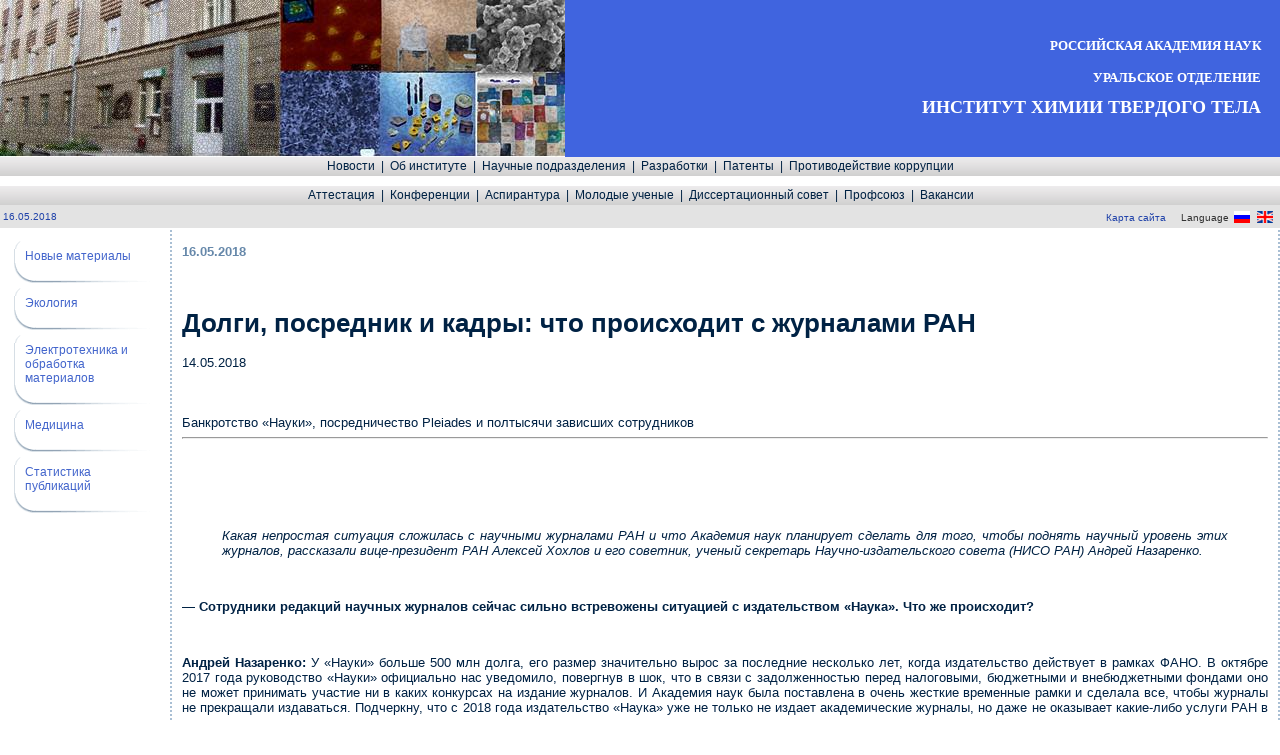

--- FILE ---
content_type: text/html; charset=utf-8
request_url: https://server.ihim.uran.ru/news/news_7297.html
body_size: 72232
content:
<!DOCTYPE HTML PUBLIC '-//W3C//DTD HTML 4.01 Transitional//EN'>
<html lang='ru' dir='ltr'>
<head>
<meta http-equiv=Content-Type content='text/html; charset=utf-8'>
<!--<meta http-equiv='X-UA-Compatible' content='IE=5'>-->
<title>16.05.2018</title>
<meta name='description' content=''>
<meta name='keywords' content=''>
<link href='/images/mac/mbar.css' type='text/css' rel='stylesheet'>
<script type='text/javascript'>
  var SUB_FOLDER = '';
  var NETCAT_PATH = '/netcat/';
</script>

<script type='text/javascript' src='/netcat_template/jquery/jquery.min.js?23250'></script>
<script type='text/javascript'>var $nc = jQuery.noConflict();</script>
<script type='text/javascript'>if (typeof $ == 'undefined') $ = jQuery;</script>
<script src='/netcat_template/jquery/jquery.a.ui.widget.js?23250'></script>
<script src='/netcat_template/jquery/jquery.ajaxfileupload.min.js?23250'></script>
<script src='/netcat_template/jquery/jquery.autosave.js?23250'></script>
<script src='/netcat_template/jquery/jquery.b.iframe-transport.js?23250'></script>
<script src='/netcat_template/jquery/jquery.colorbox-min.js?23250'></script>
<script src='/netcat_template/jquery/jquery.fileupload.js?23250'></script>
<script src='/netcat_template/jquery/jquery.form.min.js?23250'></script>
<script src='/netcat_template/jquery/jquery.jcrop.js?23250'></script>
<script src='/netcat_template/jquery/jquery.jscrollpane.min.js?23250'></script>
<script src='/netcat_template/jquery/jquery.mousewheel.min.js?23250'></script>
<script src='/netcat_template/jquery/jquery.nc_widget.js?23250'></script>
<script src='/netcat_template/jquery/jquery.nclsdisplay.js?23250'></script>
<script src='/netcat_template/jquery/jquery.simplemodal.min.js?23250'></script>
<script src='/netcat_template/jquery/jquery.tablednd.min.js?23250'></script>
<link rel='stylesheet' type='text/css' href='/netcat/admin/skins/default/css/upload.css?23250'>
<link rel='stylesheet' type='text/css' href='/netcat/admin/js/image_dialog/jquery.minicolors.css?23250'>
<script type='text/javascript'>if (typeof(nc_token) == 'undefined') {var nc_token = '47bf51a0f66563ef616fb112cec7dc34';}var nc_save_keycode = 83;
var nc_autosave_use = '';
var nc_autosave_type = 'keyboard';
var nc_autosave_period = '';
var nc_autosave_noactive = '';
</script>
<script type='text/javascript' src='/netcat/modules/auth/auth.js?23250'></script>
<script type='text/javascript' src='/netcat/admin/js/jquery.upload.min.js?23250'></script>
<script type='text/javascript' src='/netcat_template/jquery/jquery.nclsdisplay.js?23250'></script>

<style type='text/css'><!--html { overflow-y:scroll;  }
.dropmenuitem { line-height: 17px; }
.dropmenuitem:hover { line-height: 17px; }--></style>
<style type='text/css'>
.menu_div{position:relative;}
.xdropmenu{position:absolute; visibility:hidden}
</style>
<link rel="stylesheet" href="/netcat_template/css/1/mixins.css?1768408368" />

</head>
<body bgColor='#ffffff' leftMargin=0 topMargin=0 marginheight=0 marginwidth=0>
<script src='/images/mac/menubar.js' type='text/javascript' language='javascript1.1'></script>
<script type='text/javascript'></script>

<!-- dropmenu definitions -->

<div id='dropmenu160' style='position:absolute;
background-color:#e3e3e3;width:0;visibility:hidden;
border:1px solid #6486A6;padding:3px'>
<a class='dropmenuitem' href='/news/job/'>Объявление:&nbsp;требуются&nbsp;на&nbsp;работу</a></div>
<div id='dropmenu161' style='position:absolute;
background-color:#e3e3e3;width:240;visibility:hidden;
border:1px solid #6486A6;padding:3px'>
<a class='dropmenuitem' href='/about/istoria/'>Историческая&nbsp;справка</a><HR class='dropmenuhr' noshade>
<a class='dropmenuitem' href='/about/naprav/'>Основные&nbsp;направления&nbsp;исследований</a><HR class='dropmenuhr' noshade>
<a class='dropmenuitem' href='/about/direc/'>Дирекция</a><HR class='dropmenuhr' noshade>
<a class='dropmenuitem' href='/about/vybory/'>Выборы&nbsp;директора</a><HR class='dropmenuhr' noshade>
<a class='dropmenuitem' href='/about/uch/'>Ученый&nbsp;совет</a><HR class='dropmenuhr' noshade>
<a class='dropmenuitem' href='/about/sotr/tit'>Ведущие&nbsp;сотрудники</a><HR class='dropmenuhr' noshade>
<a class='dropmenuitem' href='/about/doc/'>Документы</a><HR class='dropmenuhr' noshade>
<a class='dropmenuitem' href='/about/sl/'>Службы&nbsp;института</a><HR class='dropmenuhr' noshade>
<a class='dropmenuitem' href='/about/recc/'>Реквизиты</a><HR class='dropmenuhr' noshade>
<a class='dropmenuitem' href='/about/press/'>Связь&nbsp;с&nbsp;прессой</a><HR class='dropmenuhr' noshade>
<a class='dropmenuitem' href='/about/nu/'>Наука&nbsp;и&nbsp;универститеты</a></div>
<div id='dropmenu174' style='position:absolute;
background-color:#e3e3e3;width:540;visibility:hidden;
border:1px solid #6486A6;padding:3px'>
<a class='dropmenuitem' href='/lab/oxides/about'>Лаборатория&nbsp;оксидных&nbsp;систем</a><HR class='dropmenuhr' noshade>
<a class='dropmenuitem' href='/lab/refract/about'>Лаборатория&nbsp;нестехиометрических&nbsp;соединений</a><HR class='dropmenuhr' noshade>
<a class='dropmenuitem' href='/lab/disp/about'>Лаборатория&nbsp;гетерогенных&nbsp;процессов</a><HR class='dropmenuhr' noshade>
<a class='dropmenuitem' href='/lab/rare/about'>Лаборатория&nbsp;неорганического&nbsp;синтеза</a><HR class='dropmenuhr' noshade>
<a class='dropmenuitem' href='/lab/rze/about'>Лаборатория&nbsp;химии&nbsp;соединений&nbsp;редкоземельных&nbsp;элементов</a><HR class='dropmenuhr' noshade>
<a class='dropmenuitem' href='/lab/sfa/about'>Лаборатория&nbsp;структурного&nbsp;и&nbsp;фазового&nbsp;анализа</a><HR class='dropmenuhr' noshade>
<a class='dropmenuitem' href='/lab/fhma/about'>Лаборатория&nbsp;физико-химических&nbsp;методов&nbsp;анализа</a><HR class='dropmenuhr' noshade>
<a class='dropmenuitem' href='/lab/fizmet/about'>Лаборатория&nbsp;квантовой&nbsp;химии&nbsp;и&nbsp;спектроскопии&nbsp;им.&nbsp;профессора&nbsp;А.Л.&nbsp;Ивановского</a><HR class='dropmenuhr' noshade>
<a class='dropmenuitem' href='/lab/surface/about'>Лаборатория&nbsp;физико-химии&nbsp;дисперсных&nbsp;систем</a><HR class='dropmenuhr' noshade>
<a class='dropmenuitem' href='/lab/power/about'>Лаборатория&nbsp;перспективных&nbsp;функциональных&nbsp;материалов&nbsp;для&nbsp;химических&nbsp;источников&nbsp;тока</a><HR class='dropmenuhr' noshade>
<a class='dropmenuitem' href='/lab/ion/about'>Лаборатория&nbsp;ионики&nbsp;твёрдого&nbsp;тела</a><HR class='dropmenuhr' noshade>
<a class='dropmenuitem' href='/lab/patent/about'>Группа&nbsp;патентно-конъюнктурных&nbsp;исследований</a></div>
<div id='dropmenu194' style='position:absolute;
background-color:#e3e3e3;width:260;visibility:hidden;
border:1px solid #6486A6;padding:3px'>
<a class='dropmenuitem' href='/razr/newmath/'>Новые&nbsp;материалы</a><HR class='dropmenuhr' noshade>
<a class='dropmenuitem' href='/razr/ecology/'>Экология</a><HR class='dropmenuhr' noshade>
<a class='dropmenuitem' href='/razr/elect/'>Электротехника&nbsp;и&nbsp;обработка&nbsp;материалов</a><HR class='dropmenuhr' noshade>
<a class='dropmenuitem' href='/razr/medic/'>Медицина</a><HR class='dropmenuhr' noshade>
<a class='dropmenuitem' href='/razr/stat/'>Статистика&nbsp;публикаций</a></div>
<div id='dropmenu544' style='position:absolute;
background-color:#e3e3e3;width:0;visibility:hidden;
border:1px solid #6486A6;padding:3px'></div>
<div id='dropmenu615' style='position:absolute;
background-color:#e3e3e3;width:0;visibility:hidden;
border:1px solid #6486A6;padding:3px'>
<a class='dropmenuitem' href='/anticor/norm/'>Нормативно-правовые&nbsp;акты&nbsp;в&nbsp;сфере&nbsp;противодействия&nbsp;коррупции</a><HR class='dropmenuhr' noshade>
<a class='dropmenuitem' href='/anticor/other/'>Иные&nbsp;нормативные&nbsp;акты&nbsp;в&nbsp;сфере&nbsp;противодействия&nbsp;коррупции</a><HR class='dropmenuhr' noshade>
<a class='dropmenuitem' href='/anticor/form/'>Формы&nbsp;документов,&nbsp;связанных&nbsp;с&nbsp;противодействием&nbsp;коррупции,&nbsp;для&nbsp;заполнения</a><HR class='dropmenuhr' noshade>
<a class='dropmenuitem' href='/anticor/sved/'>Сведения&nbsp;о&nbsp;доходах,&nbsp;расходах,&nbsp;об&nbsp;имуществе&nbsp;и&nbsp;обязательствах&nbsp;имущественного&nbsp;характера</a><HR class='dropmenuhr' noshade>
<a class='dropmenuitem' href='/anticor/doc/'>Прочие&nbsp;документы</a></div>
<div id='dropmenu569' style='position:absolute;
background-color:#e3e3e3;width:0;visibility:hidden;
border:1px solid #6486A6;padding:3px'>
<a class='dropmenuitem' href='/att/obb/'>Об&nbsp;аттестации</a><HR class='dropmenuhr' noshade>
<a class='dropmenuitem' href='/att/modify/'>Аттестация&nbsp;2018</a></div>
<div id='dropmenu199' style='position:absolute;
background-color:#e3e3e3;width:180;visibility:hidden;
border:1px solid #6486A6;padding:3px'>
<a class='dropmenuitem' href='/conf/search/?action=search'>Поиск&nbsp;конференций</a><HR class='dropmenuhr' noshade>
<a class='dropmenuitem' href='/conf/conf2022/about'>Конференция-2022</a><HR class='dropmenuhr' noshade>
<a class='dropmenuitem' href='/conf/plan/'>Все&nbsp;конференции</a><HR class='dropmenuhr' noshade>
<a class='dropmenuitem' href='/conf/docl/'>Доклады&nbsp;наших&nbsp;сотрудников</a></div>
<div id='dropmenu230' style='position:absolute;
background-color:#e3e3e3;width:280;visibility:hidden;
border:1px solid #6486A6;padding:3px'>
<a class='dropmenuitem' href='/aspi/obb/'>Объявления</a><HR class='dropmenuhr' noshade>
<a class='dropmenuitem' href='/aspi/info/'>Информация&nbsp;для&nbsp;поступающих&nbsp;в&nbsp;аспирантуру</a><HR class='dropmenuhr' noshade>
<a class='dropmenuitem' href='/aspi/lk/'>Личный&nbsp;кабинет&nbsp;поступающего&nbsp;в&nbsp;аспирантуру</a><HR class='dropmenuhr' noshade>
<a class='dropmenuitem' href='/aspi/spes/'>Информация&nbsp;для&nbsp;аспирантов</a><HR class='dropmenuhr' noshade>
<a class='dropmenuitem' href='/aspi/exam/'>Кандидатские&nbsp;экзамены</a><HR class='dropmenuhr' noshade>
<a class='dropmenuitem' href='/aspi/docc/'>Нормативно-правовая&nbsp;база&nbsp;подготовки&nbsp;научно-педагогических&nbsp;кадров</a><HR class='dropmenuhr' noshade>
<a class='dropmenuitem' href='/aspi/norm/'>Нормативно-распорядительные&nbsp;документы&nbsp;ИХТТ&nbsp;УрО&nbsp;РАН</a><HR class='dropmenuhr' noshade>
<a class='dropmenuitem' href='/aspi/teach/'>Научно-педагогический&nbsp;состав</a><HR class='dropmenuhr' noshade>
<a class='dropmenuitem' href='/aspi/sostav/'>Сведения&nbsp;об&nbsp;аспирантах</a><HR class='dropmenuhr' noshade>
<a class='dropmenuitem' href='/aspi/list/'>Список&nbsp;аспирантов</a></div>
<div id='dropmenu234' style='position:absolute;
background-color:#e3e3e3;width:140;visibility:hidden;
border:1px solid #6486A6;padding:3px'>
<a class='dropmenuitem' href='/molod/news/'>Новости</a><HR class='dropmenuhr' noshade>
<a class='dropmenuitem' href='/molod/obb/'>Объявления</a><HR class='dropmenuhr' noshade>
<a class='dropmenuitem' href='/molod/konc/'>Конкурсы</a><HR class='dropmenuhr' noshade>
<a class='dropmenuitem' href='/molod/konfer/'>Конференции</a><HR class='dropmenuhr' noshade>
<a class='dropmenuitem' href='/molod/links/'>Ссылки</a><HR class='dropmenuhr' noshade>
<a class='dropmenuitem' href='/molod/uctav/'>Устав</a><HR class='dropmenuhr' noshade>
<a class='dropmenuitem' href='/molod/mol/'>О&nbsp;нас</a></div>
<div id='dropmenu243' style='position:absolute;
background-color:#e3e3e3;width:180;visibility:hidden;
border:1px solid #6486A6;padding:3px'>
<a class='dropmenuitem' href='/diss/news/'>Новости</a><HR class='dropmenuhr' noshade>
<a class='dropmenuitem' href='/diss/sostav/'>Состав&nbsp;совета</a><HR class='dropmenuhr' noshade>
<a class='dropmenuitem' href='/diss/spesi/'>Специальности</a><HR class='dropmenuhr' noshade>
<a class='dropmenuitem' href='/diss/docc/'>Информация&nbsp;соискателю</a><HR class='dropmenuhr' noshade>
<a class='dropmenuitem' href='/diss/list/'>Защита&nbsp;диссертаций</a><HR class='dropmenuhr' noshade>
<a class='dropmenuitem' href='/diss/prikas/'>Нормативные&nbsp;документы</a><HR class='dropmenuhr' noshade>
<a class='dropmenuitem' href='/diss/obj/'>Архив</a></div>
<div id='dropmenu645' style='position:absolute;
background-color:#e3e3e3;width:100;visibility:hidden;
border:1px solid #6486A6;padding:3px'>
<a class='dropmenuitem' href='/prof/news/'>Новости</a><HR class='dropmenuhr' noshade>
<a class='dropmenuitem' href='/prof/dov/'>Документы</a><HR class='dropmenuhr' noshade>
<a class='dropmenuitem' href='/prof/contacts/'>Контакты</a></div>
<div id='dropmenu600' style='position:absolute;
background-color:#e3e3e3;width:0;visibility:hidden;
border:1px solid #6486A6;padding:3px'>
<a class='dropmenuitem' href='/vac/obj/'>Объявления</a><HR class='dropmenuhr' noshade>
<a class='dropmenuitem' href='/vac/sotr/'>Научные&nbsp;сотрудники</a><HR class='dropmenuhr' noshade>
<a class='dropmenuitem' href='/vac/service/'>Обслуживающий&nbsp;персонал</a><HR class='dropmenuhr' noshade>
<a class='dropmenuitem' href='/vac/doc/'>Документы</a></div>

<!-- logo area -->
<TABLE cellSpacing=0 cellPadding=0 width='100%' bgColor='#4064DF' border=0><TBODY><TR>
<td class=small background='/images/6/58.jpg' style='background-repeat: no-repeat'
  width=565 height=157><IMG src='/images/ihim/blank.gif'
  alt='' border=0 height=157 width=1></td>
<!--<TD class=small align=right><img src='/images/6/n4.jpg' width=99 height=145></TD>-->
<TD class=small align=right><div class=hd1>РОССИЙСКАЯ&nbsp;АКАДЕМИЯ&nbsp;НАУК<br><br>УРАЛЬСКОЕ&nbsp;ОТДЕЛЕНИЕ</div><br>
<div class=hd>ИНСТИТУТ&nbsp;ХИМИИ&nbsp;TBEPДОГО&nbsp;ТЕЛА</div></TD>
<TD class=small align=right>&nbsp;&nbsp;&nbsp;</TD>
</TR></TBODY></TABLE><!-- end of logo area -->

<!-- menu bar1 -->
<TABLE cellSpacing=0 cellPadding=0 width='100%' background='/images/4/menu_bg.gif' border=0><TBODY><TR>
<TD align=center>
  <TABLE cellSpacing=0 cellPadding=0 border=0><TBODY><TR>
  <TD class=small><IMG height=19 src='/images/ihim/blank.gif' alt='' width=1></TD>
  
<td class='dropmenu'><ilayer><layer visibility=show>
<div class='dropmenudiv' NOWRAP><a class='dropmenu'
href='/news/'>&nbsp;&nbsp;Новости&nbsp;&nbsp;</a>
</div></layer></ilayer></td><td class='dropmenu'>|</td>
<td class='dropmenu'><ilayer><layer visibility=show>
<div class='dropmenudiv' NOWRAP><a class='dropmenu'
onmouseover="dropit(event,(nn6)?'dropmenu161':dropmenu161,'document.dropmenu161');"
href='/about/istoria'>&nbsp;&nbsp;Об&nbsp;институте&nbsp;&nbsp;</a>
</div></layer></ilayer></td><td class='dropmenu'>|</td>
<td class='dropmenu'><ilayer><layer visibility=show>
<div class='dropmenudiv' NOWRAP><a class='dropmenu'
onmouseover="dropit(event,(nn6)?'dropmenu174':dropmenu174,'document.dropmenu174');"
href='/lab/'>&nbsp;&nbsp;Научные&nbsp;подразделения&nbsp;&nbsp;</a>
</div></layer></ilayer></td><td class='dropmenu'>|</td>
<td class='dropmenu'><ilayer><layer visibility=show>
<div class='dropmenudiv' NOWRAP><a class='dropmenu'
onmouseover="dropit(event,(nn6)?'dropmenu194':dropmenu194,'document.dropmenu194');"
href='/razr/'>&nbsp;&nbsp;Разработки&nbsp;&nbsp;</a>
</div></layer></ilayer></td><td class='dropmenu'>|</td>
<td class='dropmenu'><ilayer><layer visibility=show>
<div class='dropmenudiv' NOWRAP><a class='dropmenu'
href='/patent/'>&nbsp;&nbsp;Патенты&nbsp;&nbsp;</a>
</div></layer></ilayer></td><td class='dropmenu'>|</td>
<td class='dropmenu'><ilayer><layer visibility=show>
<div class='dropmenudiv' NOWRAP><a class='dropmenu'
href='/anticor/'>&nbsp;&nbsp;Противодействие&nbsp;коррупции&nbsp;&nbsp;</a>
</div></layer></ilayer></td>
  </TR></TBODY></TABLE>
</TD>
</TR></TBODY></TABLE><!-- end of menu bar1 -->

<!-- divider -->
<TABLE cellSpacing=0 cellPadding=0 width='100%' background='/images/emp.gif' border=0><TBODY><TR>
<TD class=small height=10></TD>
</TR></TBODY></TABLE><!-- end of divider -->

<!-- menu bar2 -->
<TABLE cellSpacing=0 cellPadding=0 width='100%' background='/images/4/menu_bg.gif' border=0><TBODY><TR>
<TD align=center height=19>
  <TABLE cellSpacing=0 cellPadding=0 border=0><TBODY><TR>
  <TD class=small><IMG height=1 src='/images/mac/blank.gif' alt='' width=1></TD>
  
<td class='dropmenu'><ilayer><layer visibility=show>
<div class='dropmenudiv' NOWRAP><a class='dropmenu'
href='/att/obb'>&nbsp;&nbsp;Аттестация&nbsp;&nbsp;</a>
</div></layer></ilayer></td><td class='dropmenu'>|</td>
<td class='dropmenu'><ilayer><layer visibility=show>
<div class='dropmenudiv' NOWRAP><a class='dropmenu'
onmouseover="dropit(event,(nn6)?'dropmenu199':dropmenu199,'document.dropmenu199');"
href='/conf/search'>&nbsp;&nbsp;Конференции&nbsp;&nbsp;</a>
</div></layer></ilayer></td><td class='dropmenu'>|</td>
<td class='dropmenu'><ilayer><layer visibility=show>
<div class='dropmenudiv' NOWRAP><a class='dropmenu'
onmouseover="dropit(event,(nn6)?'dropmenu230':dropmenu230,'document.dropmenu230');"
href='/aspi/obb'>&nbsp;&nbsp;Аспирантура&nbsp;&nbsp;</a>
</div></layer></ilayer></td><td class='dropmenu'>|</td>
<td class='dropmenu'><ilayer><layer visibility=show>
<div class='dropmenudiv' NOWRAP><a class='dropmenu'
onmouseover="dropit(event,(nn6)?'dropmenu234':dropmenu234,'document.dropmenu234');"
href='/molod/news'>&nbsp;&nbsp;Молодые&nbsp;ученые&nbsp;&nbsp;</a>
</div></layer></ilayer></td><td class='dropmenu'>|</td>
<td class='dropmenu'><ilayer><layer visibility=show>
<div class='dropmenudiv' NOWRAP><a class='dropmenu'
onmouseover="dropit(event,(nn6)?'dropmenu243':dropmenu243,'document.dropmenu243');"
href='/diss/spesi'>&nbsp;&nbsp;Диссертационный&nbsp;совет&nbsp;&nbsp;</a>
</div></layer></ilayer></td><td class='dropmenu'>|</td>
<td class='dropmenu'><ilayer><layer visibility=show>
<div class='dropmenudiv' NOWRAP><a class='dropmenu'
onmouseover="dropit(event,(nn6)?'dropmenu645':dropmenu645,'document.dropmenu645');"
href='/prof/news'>&nbsp;&nbsp;Профсоюз&nbsp;&nbsp;</a>
</div></layer></ilayer></td><td class='dropmenu'>|</td>
<td class='dropmenu'><ilayer><layer visibility=show>
<div class='dropmenudiv' NOWRAP><a class='dropmenu'
href='/vac/obj'>&nbsp;&nbsp;Вакансии&nbsp;&nbsp;</a>
</div></layer></ilayer></td>
  </TR></TBODY></TABLE>
</TD>
</TR></TBODY></TABLE><!-- end of menu bar2 -->

<!-- path area -->

<TABLE cellSpacing=0 cellPadding=0 width='100%' bgColor='#e3e3e3' border=0 background='/images/emp.gif'><TBODY><TR>
<TD class=small NOWRAP align=left height=23>
  &nbsp;<a href='/news/news_7297.html'>16.05.2018</a>&nbsp;
</TD>
<TD class=small NOWRAP align=right>
  <img src='http://log.imach.uran.ru/cgi-bin/countlog.cgi?s=45&id=11&c=news' border=0 height=13 align=absbottom alt=''>
  &nbsp;<a href='/map/'>Карта&nbsp;сайта</a>&nbsp;&nbsp;&nbsp;&nbsp;&nbsp;Language
  <A href='//www.ihim.uran.ru/news/news.html'><IMG height=12
    src='/images/mac/blank.gif' alt='' width=2 border=0><IMG height=12
    src='/images/mac/flag_r.gif' width=16 border=0 align=absbottom
    alt='По-русски'><IMG height=12 border=0
    src='/images/mac/blank.gif' alt='' width=2></A>
  <A href='//eng.ihim.uran.ru/news/news.html'><IMG height=12
    src='/images/mac/blank.gif' alt='' width=2 border=0><IMG height=12
    src='/images/mac/flag_e.gif' width=16 border=0 align=absbottom
    alt='По-английски'><IMG height=11 border=0
    src='/images/mac/blank.gif' alt='' width=2></A>
  <IMG height=1 src='/images/mac/blank.gif' alt='' width=2>
</TD>
</TR></TBODY></TABLE><!-- end of path area -->

<!-- content area -->
<TABLE cellSpacing=0 cellPadding=0 width='100%' height=410 border=0><TBODY><TR>

<!-- left part of content area -->
<TD valign=top width=170>
  <TABLE width=170><TBODY><TR>
  <TD align=right bgColor='#ffffff'>
    <!--<center><a href='https://годнауки.рф/' target='_blank'><img src='/files/news/nov-2021_god_nauki.gif' width='148` height='106' alt='Год науки' title='Год науки и технологий' style='margin-top:5px;' border='0'></a></center>-->
<TABLE width=153 cellSpacing=0 cellPadding=0 border=0><TBODY>
<TR><TD></TD><TD><IMG height=10 src='/images/mac/blank.gif' alt='' width=1></TD></TR>
<TR><TD colSpan=3><IMG height=8 src='/images/mac/bg_round_top.gif' width=14 alt=''></TD></TR>
<TR><TD width=1 bgColor='#d6dee5'><IMG height=1 src='/images/mac/blank.gif' alt='' width=1></TD>
    <TD width=10><IMG height=1 src='/images/mac/blank.gif' alt='' width=10></TD>
    <TD width=127><A class='menuitem' href='/razr/newmath/'>Новые материалы</A></TD>
    <TD width=15 class='menutext'>&nbsp;</TD>
</TR>
<TR><TD colSpan=3><IMG height=20 src='/images/mac/bg_round.gif' width=140 border=0 alt=''></TD></TR><TR><TD></TD><TD><IMG height=5 src='/images/mac/blank.gif' alt='' width=1></TD></TR>
<TR><TD colSpan=3><IMG height=8 src='/images/mac/bg_round_top.gif' width=14 alt=''></TD></TR>
<TR><TD width=1 bgColor='#d6dee5'><IMG height=1 src='/images/mac/blank.gif' alt='' width=1></TD>
    <TD width=10><IMG height=1 src='/images/mac/blank.gif' alt='' width=10></TD>
    <TD width=127><A class='menuitem' href='/razr/ecology/'>Экология</A></TD>
    <TD width=15 class='menutext'>&nbsp;</TD>
</TR>
<TR><TD colSpan=3><IMG height=20 src='/images/mac/bg_round.gif' width=140 border=0 alt=''></TD></TR><TR><TD></TD><TD><IMG height=5 src='/images/mac/blank.gif' alt='' width=1></TD></TR>
<TR><TD colSpan=3><IMG height=8 src='/images/mac/bg_round_top.gif' width=14 alt=''></TD></TR>
<TR><TD width=1 bgColor='#d6dee5'><IMG height=1 src='/images/mac/blank.gif' alt='' width=1></TD>
    <TD width=10><IMG height=1 src='/images/mac/blank.gif' alt='' width=10></TD>
    <TD width=127><A class='menuitem' href='/razr/elect/'>Электротехника и обработка материалов</A></TD>
    <TD width=15 class='menutext'>&nbsp;</TD>
</TR>
<TR><TD colSpan=3><IMG height=20 src='/images/mac/bg_round.gif' width=140 border=0 alt=''></TD></TR><TR><TD></TD><TD><IMG height=5 src='/images/mac/blank.gif' alt='' width=1></TD></TR>
<TR><TD colSpan=3><IMG height=8 src='/images/mac/bg_round_top.gif' width=14 alt=''></TD></TR>
<TR><TD width=1 bgColor='#d6dee5'><IMG height=1 src='/images/mac/blank.gif' alt='' width=1></TD>
    <TD width=10><IMG height=1 src='/images/mac/blank.gif' alt='' width=10></TD>
    <TD width=127><A class='menuitem' href='/razr/medic/'>Медицина</A></TD>
    <TD width=15 class='menutext'>&nbsp;</TD>
</TR>
<TR><TD colSpan=3><IMG height=20 src='/images/mac/bg_round.gif' width=140 border=0 alt=''></TD></TR><TR><TD></TD><TD><IMG height=5 src='/images/mac/blank.gif' alt='' width=1></TD></TR>
<TR><TD colSpan=3><IMG height=8 src='/images/mac/bg_round_top.gif' width=14 alt=''></TD></TR>
<TR><TD width=1 bgColor='#d6dee5'><IMG height=1 src='/images/mac/blank.gif' alt='' width=1></TD>
    <TD width=10><IMG height=1 src='/images/mac/blank.gif' alt='' width=10></TD>
    <TD width=127><A class='menuitem' href='/razr/stat/'>Статистика публикаций</A></TD>
    <TD width=15 class='menutext'>&nbsp;</TD>
</TR>
<TR><TD colSpan=3><IMG height=20 src='/images/mac/bg_round.gif' width=140 border=0 alt=''></TD></TR>
<TR><TD></TD><TD><IMG height=10 src='/images/mac/blank.gif' alt='' width=1></TD></TR>
</TBODY></TABLE>
  </TD>
  </TR></TBODY></TABLE>
<br>
<div class=lf><font size='1'></font></div>
<br>
</TD><!-- end of left part of content area -->

<!-- vertical line -->
<TD width=2 background='/images/mac/vert_dot.gif'>
  <IMG width=2 height=1 src='/images/mac/blank.gif' alt=''>
<script type='text/javascript' language='javascript1.1'>
<!--
function content_height(){
  h=findLivePageHeight()-187-2*19-10-23-20-1; return(h>1?h:1);}
function set_content_height(){
  document.images.rule.height=content_height(); }
document.write('<img src=\'/images/emp.gif\' width=2 height='+content_height()+' border=0 alt=\'\' id=rule />');
if (!document.layers) onresize=set_content_height;
set_content_height();
// -->
</script><noscript><img src='/images/emp.gif' width=2 height=400 alt=''></noscript>
 
</TD><!-- end of vertical line -->

<!-- main part of content area -->
<TD valign=top width='100%'>
  <img src='/images/emp.gif' width='500' height='1' alt=''>
  <TABLE cellspacing=10 cellpadding=0 width='100%'><TBODY><TR>
  <TD class=text><P class=title>
    16.05.2018</P><div><br />
<h1>Долги, посредник и кадры: что происходит с журналами РАН</h1><span id="ctl00_CPH_NewsDate">14.05.2018</span><br /><br />
<br /><br />
<span id="ctl00_CPH_NewsDescr">Банкротство &laquo;Науки&raquo;, посредничество Pleiades и полтысячи зависших сотрудников</span>&nbsp;<br />
<hr /><br />
<p></p><br />
<blockquote dir="ltr"><br />
<p><em>Какая непростая ситуация сложилась с научными журналами РАН и что Академия наук планирует сделать для того, чтобы поднять научный уровень этих журналов, рассказали вице-президент РАН Алексей Хохлов и его советник, ученый секретарь Научно-издательского совета (НИСО РАН) Андрей Назаренко.</em></p></blockquote><br />
<p><strong>&mdash; Сотрудники редакций научных журналов сейчас сильно встревожены ситуацией с издательством &laquo;Наука&raquo;. Что же происходит?</strong></p><br />
<p><strong>Андрей Назаренко:</strong>&nbsp;У &laquo;Науки&raquo; больше 500 млн долга, его размер значительно вырос за последние несколько лет, когда издательство действует в рамках ФАНО. В октябре 2017 года руководство &laquo;Науки&raquo; официально нас уведомило, повергнув в шок, что в связи с задолженностью перед налоговыми, бюджетными и внебюджетными фондами оно не может принимать участие ни в каких конкурсах на издание журналов. И Академия наук была поставлена в очень жесткие временные рамки и сделала все, чтобы журналы не прекращали издаваться. Подчеркну, что с 2018 года издательство &laquo;Наука&raquo; уже не только не издает академические журналы, но даже не оказывает какие-либо услуги РАН в рамках госзадания.</p><br />
<p><strong>&mdash; Понимаете ли вы, откуда возник такой огромный долг?</strong></p><br />
<p><strong>АН:</strong>&nbsp;Величина долга вызывает удивление. В &laquo;Науке&raquo; ссылаются на ситуацию на издательском рынке, но сейчас большинство издательств коммерческие, и они поставлены даже в более жесткие рамки, чем &laquo;Наука&raquo;. Издательство как ФГУП пользуется тем, что ему не нужно арендовать помещения. Более того, у них, по-моему, 20 или 30 объектов недвижимости, которые они сдают в аренду. И все равно накопился такой огромный долг. Поэтому, может, не стоит всю вину сваливать на кого-то, может, они просто не умеют эффективно работать?</p><br />
<p><strong>Алексей Хохлов:</strong>&nbsp;Я хотел бы подчеркнуть, что с августа 2013 года, когда &laquo;Наука&raquo; стала принадлежать ФАНО, долги издательства только увеличились, причем существенно. Казалось бы, в издательстве нет никакой собственно научной деятельности, так что на этом примере ФАНО, призванное профессионально управлять академической собственностью, могло бы показать свою эффективность. Оно не смогло это сделать, и долг только увеличился. Так что, безусловно, определенную долю ответственности за современное состояние издательства &laquo;Наука&raquo; несет ФАНО.</p><br />
<p><strong>&mdash; В каких отношениях РАН и издательство &laquo;Наука&raquo; состояли до 2013 года?</strong></p><br />
<p><strong>АН:</strong>&nbsp;До августа 2013 года &laquo;Наука&raquo; была подведомственна Академии наук. А после реформы 2013 года за издательство стало отвечать ФАНО, как и за институты РАН.</p><br />
<p><strong>&mdash; Как обстоит дело с авторскими правами на статьи российских ученых в журналах РАН?</strong></p><br />
<p><strong>АН:</strong>&nbsp;Официальным издателем русской версии является Академия наук. От имени РАН издатель заключает соглашение с автором, и авторы передают свои права РАН &mdash; как учредителю и издателю.</p><br />
<p><strong>АХ:</strong>&nbsp;Наши усилия последнего времени были направлены на то, чтобы авторские права передавались не издательству &laquo;Наука&raquo; или какому-то другому издательству, а Российской академии наук. И сейчас редакции журналов подписывают договора, согласно которым авторские права передаются РАН.</p><br />
<p>Но у РАН нет издательских мощностей, поэтому часть услуг по изданию журналов мы заказываем у других организаций. До 1 января 2018 года это было издательство &laquo;Наука&raquo;, сейчас &laquo;РИПОЛ-медиа&raquo;, которое, в свою очередь, заключило договор подряда с &laquo;Наукой&raquo;. В апреле 2018 года прошли аукционы на издательские услуги во втором полугодии 2018 года, в которых журналы были разбиты на пять групп и победили разные издательства.&nbsp;</p><br />
<p>По группе гуманитарных и междисциплинарных журналов победителем признано ООО &laquo;Интеграция: Образование и Наука&raquo;, оно связано с нашим Государственным академическим университетом гуманитарных наук (ГАУГН). По остальным группам выиграло издательство &laquo;Академкнига&raquo;, давно работающее на рынке.&nbsp;</p><br />
<p><strong>&mdash; А что &laquo;МАИК&raquo;?</strong></p><br />
<p><strong>АН:</strong>&nbsp;&laquo;МАИК&raquo; не издатель. Это компания, которая занимается переводом и производством оригинал-макетов английских версий. Она оказывает сервисные услуги и никаких авторских прав никогда не получала. Плюс одно время она делала оригинал-макеты русских версий по заказу от &laquo;Науки&raquo;, и, как оказалось, она это делала значительно дешевле и по качеству лучше, чем это делала &laquo;Наука&raquo;.&nbsp;</p><br />
<p><strong>&mdash; Какие суммы РАН выделяет на издание журналов?</strong></p><br />
<p><strong>АХ:</strong>&nbsp;На 140 журналов Академия наук выделяет порядка 130 миллионов рублей. Это деньги госбюджета. Издательство &laquo;Наука&raquo; еще выпускало дополнительный тираж журналов по подписке. За 2016 год эта сумма тоже была порядка 130 миллионов рублей, так что всего получается 260 миллионов. Это значительная сумма. Плюс деньги за распространение русскоязычных журналов за рубежом. За эти годы &laquo;Наука&raquo; ни разу не представила Академии наук отчет о том, как они продаются. Там были крупные договора с компанией East View, но сумма нам не известна. Запросить у ФГУП эти цифры может только ФАНО.</p><br />
<p><strong>&mdash; А запросить у ФАНО эти цифры вы не можете?</strong></p><br />
<p><strong>АН:</strong>&nbsp;Они не дают. Говорят, что это хозяйствующий субъект, и это коммерческая тайна&hellip;</p><br />
<p><strong>АХ:</strong>&nbsp;Хотя в данном случае они как раз и отбирают интеллектуальную собственность у Академии наук, ведь журналы издает РАН. Фактически они проводили распространение журналов, никак не информируя Академию наук.&nbsp;</p><br />
<p><strong>АН:</strong>&nbsp;Важно сказать, что новый состав Президиума РАН действует четко в рамках нашего законодательства. По тем журналам, которые у нас издаются с господдержкой в рамках госзадания, было принято решение, что они должны быть в бесплатном доступе. Архивы журналов РАН (выпускаемые с господдержкой) размещены в полном доступе, их можно скачать на сайте Elibrary.ru и на сайте &laquo;Науки&raquo;, а текущие версии у нас в режиме ознакомления, то есть любой пользователь Интернета может прочитать статью бесплатно. Доступ к журналам открыт с 1 января 2018 года.</p><br />
<p>Сейчас по условиям технического задания по тендерам на второе полугодие были сформулированы дополнительные требования. Издательства должны обеспечить: 1) онлайн-подачу рукописей; 2) онлайн-рецензирование; 3) возможность дать в электронной версии дополнительный материал: таблицы, экспериментальные данные, цветные рисунки в хорошем качестве.</p><br />
<p><strong>АХ:</strong>&nbsp;Цифровизация редакционной деятельности включена в требования тендера на второе полугодие. Чтобы наконец не было курьеров, перевозящих бумажные версии статей.</p><br />
<p><strong>&mdash; Нельзя ли проводить конкурс издательств не раз в полгода, а гораздо реже?</strong></p><br />
<p><strong>АХ:</strong>&nbsp;Самый длительно возможный срок &ndash; раз в год. Конкурс мы пока проводим раз в полгода, так как подписка на печатные версии идет полугодовая.&nbsp;</p><br />
<p><strong>АН:</strong>&nbsp;На 2019 год мы постараемся провести конкурс со сроком действия минимум на один год, причем подписную цену можно будет уточнять. Правда, цена подписки &ndash; это уже не наш вопрос, ведь Академия за счет бюджета заказывает основной тираж, а подписки &ndash; это дополнительный тираж, выпускаемый издательством.&nbsp;</p><br />
<p><strong>АХ:</strong>&nbsp;Есть вероятность, что на 2019 год мы заключим договор с издательствами на год. Но больше этого срока мы не можем заключить, так как не знаем, каким будет финансирование РАН из бюджета.</p><br />
<p><strong>&mdash; Почему конкурс проводится в форме аукциона?</strong></p><br />
<p><strong>АХ:</strong>&nbsp;Аукцион отличается от конкурса тем, что мы не имеем права устанавливать квалификационных требований для участников. Издательский бизнес сейчас, к сожалению, включен в список тех бизнесов, где мы обязаны проводить аукционы.&nbsp;</p><br />
<p><strong>АН:</strong>&nbsp;Экспертный совет Совета Федерации разделяет нашу точку зрения, что электронный аукцион, который мы проводим в соответствии с постановлением Правительства РФ, не совсем адекватен для издания научных журналов. Ведь как мы ни пытаемся готовить техническое задание, чтобы в нем учитывались квалификация рецензентов и опыт научных редакторов, в рамках аукционов в соответствии с законодательством этого делать нельзя. Поэтому мы предлагаем, чтобы это были не электронные аукционы, а конкурсы, куда могли бы быть включены вопросы, касающиеся квалификации рецензентов, опыта научных редакторов. Сейчас же, увы, кто меньше заплатит, тот и выигрывает.&nbsp;</p><br />
<p><strong>&mdash; Давайте поговорим о ближайших переменах, которые ждут редакции научных журналов РАН. Расскажите, пожалуйста, что для них поменяется, когда журналы будет издавать уже не &laquo;Наука&raquo;, а какое-то другое издательство?</strong></p><br />
<p><strong>АХ:</strong>&nbsp;У каждой редакции есть три возможности. Первая возможность, которая реализовалась, когда выиграл &laquo;РИПОЛ&raquo;, а не &laquo;Наука&raquo;, что редакционные услуги заказываются у &laquo;Науки&raquo;. То есть редакция остается в штате у &laquo;Науки&raquo;, но она теперь выполняет как бы внешний для них заказ победителя аукциона.</p><br />
<p>Вторая возможность &ndash; победитель аукциона берет в свой штат членов редакций журналов. Это профессиональные компетентные люди, за которых мы будем бороться. Они уходят из &laquo;Науки&raquo; и переходят в штат победителя аукциона. И многие ждут этого момента, потому что те зарплаты, которые платит &laquo;Наука&raquo;, ни в какие ворота не лезут.&nbsp;</p><br />
<p>Есть и третья возможность, которая касается журналов, связанных с конкретными институтами. Победитель аукциона заключает договор подряда с институтом, и квалифицированные люди из &laquo;Науки&raquo; переходят в штат института-соучредителя журнала, где они по факту часто и располагаются. И директор института платит им зарплату из внебюджетных средств, которые им перечисляет победитель аукциона.&nbsp;</p><br />
<p><strong>АН:</strong>&nbsp;Фактически, из-за того, что раньше &laquo;Наука&raquo; входила в состав Академии, сложилась ситуация, что многие редакции журналов располагаются в институтах, и сотрудники редакции, а также главные редакторы физически находятся в институте, работая с теми научными сотрудниками, которые выполняют функции рецензентов, научных редакторов. Они практически не зависят от &laquo;Науки&raquo;, потому что вся жизнь редколлегии проходит внутри научного института.</p><br />
<p><strong>&mdash; Сотрудники редакции заинтересованы в том, чтобы менять место работы как можно реже. Не раз в полгода, а реже.</strong></p><br />
<p><strong>АХ:</strong>&nbsp;Мы это понимаем, но сейчас важно, что ситуация с издательством &laquo;Наука&raquo; не нормальная, их нужно куда-то перевести, и мы предлагаем три выхода.&nbsp;</p><br />
<p><strong>&mdash; Скольких людей эта ситуация касается напрямую?</strong></p><br />
<p><strong>АХ:</strong>&nbsp;Это примерно 500 человек.&nbsp;</p><br />
<p><strong>АН:</strong>&nbsp;Там много опытных и квалифицированных людей, и очень важно эти кадры сохранить и бережно к ним относиться. Все участники аукционов хотят эти кадры сохранить.&nbsp;</p><br />
<p><strong>&mdash; Как строятся сейчас отношения между Pleiades и РАН? Будут ли пересматриваться договора между журналами и этой компанией?</strong></p><br />
<p><strong>АХ:</strong>&nbsp;Pleiades занимается переводными версиями журналов, 95 журналов РАН переводятся на английский язык. Это происходит по такой схеме: Pleiades платит РАН очень небольшую сумму за использование названия, эти переводные версии они зарегистрировали за рубежом как отдельные журналы. Большая часть выплат (от 95 до 99%) представляет собой авторский гонорар &ndash; авторам и членам редколлегии как составителям. Это не всегда&nbsp;<em>cover-to-cover translation (полный перевод, &mdash; прим. Indicator.Ru)</em>. В переводную версию могут включаться отдельные лучшие статьи из других журналов по профилю. Pleiades занимается переводом и распространением этих журналов.&nbsp;</p><br />
<p>Для нас, для Академии наук, важно, чтобы журналы качественно переводились на английский язык и максимально широко распространялись. В этом смысле компания Pleiades обеспечила важную вещь: они договорились с издательством Springer Nature о том, что их пакет переводных журналов входит в основной пакет Springer Nature.</p><br />
<p>На самом деле, сейчас, в современном мире, библиотеки подписываются не на отдельные журналы, а на пакеты, Springer Nature, Elsevier, Wiley&hellip; Подписка на отдельные журналы, как и печатные версии журналов, постепенно затухает. То обстоятельство, что все наши журналы включены в большой пакет, занимающий солидную долю рынка (около 30%), для нас очень важно. Это приводит к тому, что в максимальном числе библиотек за рубежом есть наши журналы.&nbsp;</p><br />
<p>Springer&rsquo;у платят библиотеки, а Springer платит Pleiades, для них это прибыльная деятельность.&nbsp;</p><br />
<p><strong>&mdash; РАН это выгодно?</strong></p><br />
<p><strong>АХ:</strong>&nbsp;Смотря что понимать под выгодой. Академия наук &ndash; некоммерческая организация, для нас выгодно максимально широко распространить наши журналы, и с этой точки зрения нам это выгодно. У всех журналов, которые пытались распространять свои выпуски самостоятельно, по факту очень маленькая аудитория.&nbsp;</p><br />
<p><strong>&mdash; Хотела бы Академия наук работать с Springer Nature напрямую, без Pleiades как посредника или это не имеет смысла?</strong></p><br />
<p><strong>АН:</strong>&nbsp;Дело в том, что мы в постоянном контакте с крупнейшими издательствами, в Академии наук проходили встречи и со Springer Nature, и Elsevier, и Wiley, и IOP. Мы их спрашиваем: не хотят ли они нам представить коммерческие предложения на англоязычные версии наших журналов? Будем говорить откровенно: всех издателей интересует очень небольшое число (до десяти) журналов из тех, которые переводит Pleiades. В основном это те журналы, которые входят в первый или второй квартиль Web of Science. Все остальные журналы они даже не хотят рассматривать. И только Pleiades берет весь пакет.</p><br />
<p><strong>АХ:</strong>&nbsp;В мире вообще нет такого понятия, как переводные журналы, большая часть статей публикуется на мировом языке науки &ndash; английском. Если мы хотим публиковать переводные журналы, то должен существовать специальный сервис, который этим занимается. Pleiades предоставляет такой сервис. При этом я не сомневаюсь, что они получают прибыль с этого, но она не так высока.</p><br />
<p><strong>&mdash; До какого года у РАН с ними соглашение?</strong></p><br />
<p><strong>АН:</strong>&nbsp;В разных журналах по-разному. Очень важно, что соглашение с Springer Nature о распространении нашего пакета журналов до 2022 года.&nbsp;</p><br />
<p><strong>АХ:</strong>&nbsp;Я всегда говорю тем, кто критикует схему взаимодействия РАН и Pleiades. Найдите хотя бы один переводной журнал вне Pleiades, который сохраняет учредительство РАН или института РАН и который распространяется за рубежом, входя в одну из ведущих полнотекстовых баз журнальных статей. Если мне кто-то хоть один журнал укажет, то я готов эту модель как альтернативу Pleiades рассмотреть. Мне говорят, что есть &laquo;Успехи физических наук&raquo;, но и там русская версия и английская &ndash; это два разных журнала. Просто вместо &laquo;Pleiades&raquo; &mdash; Turpion, а вместо Spinger Nature &ndash; IOP. При этом &laquo;УФН&raquo; &ndash; это самые сливки, самый топ. А мы говорим о целом пакете наших журналов, большая часть которых среднего уровня. Мы, конечно, надеемся, что мы сможем весь этот пакет как-то поднять, но это процесс не быстрый&hellip;.</p><br />
<p><strong>АН:</strong>&nbsp;Некоторые наши журналы хотели перейти в Elsevier, IOP и т.д. Был пилотный проект с Математическим институтом РАН. Это позволило достигнуть новых соглашений с Pleiades, и как потом оказалось, когда стали сравнивать, эти соглашения были более выгодными, чем с IOP. Поэтому, когда главный редактор начинает заинтересованно сравнивать все поступающие предложения, сидя за столом с цифрами в руках, то появляется более точное понимание происходящего.</p><br />
<p><strong>АХ:</strong>&nbsp;У Pleiades позиция такова &ndash; они согласны выйти из соглашения с любым журналом, если он захочет уйти. Но пока более выгодных условий на издательском рынке просто не существует.</p><br />
<p><strong>&mdash; Есть ли планы по дальнейшему продвижению переводных версий научных журналов РАН?</strong></p><br />
<p><strong>АН:</strong>&nbsp;27 марта 2018 года у нас на заседании НИСО рассматривалось издание англоязычных журналов. Там была одобрена серьезная и амбициозная программа по продвижению наших журналов. Ее разработали Springer и Pleiades. Мы ее сейчас вывесили&nbsp;<a href="http://www.ras.ru/FStorage/Download.aspx?id=7cae78a6-ca50-4a6b-ba56-d4fed7f1dfe0" target="_blank">на сайте</a>&nbsp;РАН в разделе &laquo;Научно-издательская деятельность&raquo; и уже получили много положительных откликов.</p><br />
<p>Буквально все главные редакторы, с которыми мы встречались, говорят, что хотят более активного участия в этой программе. Там есть очень важные моменты по включению и распространению через Springer всех наших англоязычных архивов. Необходимо собрать их воедино. Кроме того, появится опция Share Edit, которая позволяет автору направлять ссылку на статью любому своему коллеге для бесплатного чтения.</p><br />
<p>Там есть масса шагов, направленных на то, чтобы наши журналы стали более узнаваемы и востребованы.&nbsp;</p><br />
<p><strong>&mdash; У кого остается авторское право при сотрудничестве с Pleades или другими компаниями?</strong></p><br />
<p><strong>АХ:</strong>&nbsp;Как мы говорили раньше, авторские права передаются Российской академии наук.&nbsp;</p><br />
<p><strong>АН:</strong>&nbsp;Есть еще права составителя, они принадлежат редколлегии. Есть права автора. Он подписывает договор с Pleiades, где соглашается только на перевод своей статьи и ее распространение на английском языке. Так что права зарубежным издательствам могут даваться только на перевод. И поэтому, когда говорят, что при существующей схеме сотрудничества РАН и Pleiades автор теряет все права, это ложная информация. Каждый автор подписывает соглашение о передаче авторских прав с РАН (как с издателем русской версии). Если есть перевод, то каждый автор сам подписывает соглашение на перевод и распространение статьи на английском языке. Все остальные права остаются у автора.</p><br />
<p><strong>&mdash; Собирается ли Академия наук поднимать научный уровень выпускаемых журналов?</strong></p><br />
<p><strong>АХ:</strong>&nbsp;Конечно! Я проводил собрания для всех отделений РАН в декабре 2017 года, и мы там попытались наметить планы, каким образом отделения могут способствовать этому процессу. Я призывал, и отделения согласились, что надо пересматривать и названия ряда журналов, и их компоновку. Это все надо делать очень осторожно, чтобы не потерять место в WoS и Scopus, и может быть добавить туда какие-то новые тематики, которые появились по профилю того или иного отделения, но пока не представлены в наших журналах. В принципе, отделения и главные редакторы могут уже сейчас сделать многое, чтобы эти журналы были бы востребованы.&nbsp;</p><br />
<p>Я веду достаточно востребованный журнал &laquo;Высокомолекулярные соединения&raquo; (там три серии). Я там главным редактором уже десять лет.</p><br />
<p><strong>АН:</strong>&nbsp;Серия С этого журнала вошла в первый квартиль WoS, стала победителем конкурса Clarivate Analytics как самый динамично развивающийся журнал.&nbsp;</p><br />
<p><strong>АХ:</strong>&nbsp;Недавно мне пришлось взять на себя новые обязательства и заняться редактированием &laquo;Вестника РАН&raquo;. Буду стараться сделать так, чтобы этот журнал стал востребованным, интересным, чтобы у него обязательно была интернет-версия. В электронной версии журнал будет публиковать и оперативные новости о РАН. 15 мая 2018 года пройдет первое заседание новой редколлегии.</p><br />
<p><strong>АН:</strong>&nbsp;В рамках совещаний с главными редакторами в ноябре-декабре 2017 года звучали конкретные предложения, которые вошли в техническую документацию на конкурс: о дополнительных материалах, об электронном документообороте, о публикации цветных иллюстраций, о возможности присвоения одинакового DOI&nbsp;<em>(Digital object identifier, цифровой идентификатор объекта &mdash; стандарт обозначения для представленной в Интернете информации об объекте, в англоязычной научной среде этот стандарт принят для обмена данными между учеными, в частности, для опубликованных в Интернете научных статей, &mdash; прим. Indicator.Ru)</em>русской и англоязычным версиям.&nbsp;</p><br />
<p>И еще один важный момент, о котором мы договорились: опция online first, чтобы после принятия статьи к публикации она могла быть выложена со своим DOI в свободном доступе на сайте. На нее можно ссылаться, цитировать и это тоже будет способствовать продвижению журнала, улучшению его качества. То есть это не просто призывы, а конкретные шаги. Мы над этим работаем.&nbsp;</p><br />
<p><strong>АХ:</strong>&nbsp;Академия наук всегда открыта для обсуждений с научным сообществом, главными редакторами и сотрудниками редакций научных журналов. Мы постараемся сделать так, чтобы все этапы модернизации журналов прошли максимально гладко. Но перемены назрели, откладывать их уже невозможно. В связи с развитием электронных средств коммуникации рынок научных журналов во всем мире претерпевает стремительные изменения. Обнародовать научный результат &ndash; уже не проблема, каждый может в принципе опубликовать в Интернете все, что угодно. Важно, чтобы твой результат стал известен коллегами и ими оценен. То есть центр тяжести смещается от собственно публикации к максимально широкому распространению информации об этой публикации.&nbsp;</p><br />
<p>Поэтому роль научных журналов будет неизбежно меняться. Мы движемся к глобальному банку научных знаний, и важнейшая функция журналов &ndash; ставить &laquo;знак качества&raquo; на некоторые статьи (материалы) из этого глобального банка. Я считаю, что у нас есть шанс максимально использовать этот &laquo;ветер века&raquo; применительно к академическим научным журналам.</p><br />
<p><em>Автор &mdash; Наталия Демина</em></p><br />
<p></p><br />
<p>Источник:&nbsp;<a href="http://indicator.ru/article/2018/05/11/zhurnaly-ran/">Индикатор</a></p></div><br />
<div><br />
<div><br />
<div></div></div></div>
<p><input type="button" value=" назад " onclick="history.back(-1)">

   <ul><li><a href='/lab/oxides/about'>Лаборатория оксидных систем</a><li><a href='/lab/refract/about'>Лаборатория нестехиометрических соединений</a><li><a href='/lab/disp/about'>Лаборатория гетерогенных процессов</a><li><a href='/lab/rare/about'>Лаборатория неорганического синтеза</a><li><a href='/lab/rze/about'>Лаборатория химии соединений редкоземельных элементов</a><li><a href='/lab/sfa/about'>Лаборатория структурного и фазового анализа</a><li><a href='/lab/fhma/about'>Лаборатория физико-химических методов анализа</a><li><a href='/lab/fizmet/about'>Лаборатория квантовой химии и спектроскопии им. профессора А.Л. Ивановского</a><li><a href='/lab/surface/about'>Лаборатория физико-химии дисперсных систем</a><li><a href='/lab/power/about'>Лаборатория перспективных функциональных материалов для химических источников тока</a><li><a href='/lab/ion/about'>Лаборатория ионики твёрдого тела</a><li><a href='/lab/patent/about'>Группа патентно-конъюнктурных исследований</a></ul>
</TD></TR></TBODY></TABLE>
</TD><!-- end of main part of content area -->



<!-- vertical line -->
<TD width=20 background='/images/mac/vert_dot.gif'>
  <IMG width=2 height=1 src='/images/mac/blank.gif' alt=''>
</TD><!-- end of vertical line -->

<!-- right part of content area -->
<TD valign=top width=100>


<br>


</TD><!-- end of right part of content area -->


</TR></TBODY></TABLE><!-- end of content area -->

<!-- bottom area -->
<TABLE cellSpacing=0 cellPadding=0 width='100%' bgColor='#e3e3e3' border=0><TBODY>
<TR>

<TD width=170 height=30>
  <TABLE cellSpacing=0 cellPadding=0 width='100%' border=0><TBODY><TR>
  <TD align=center><a href='/'><IMG height=14 src='/images/mac/home.gif' width=14 border=0 alt=''></a></TD>
  <TD align=left><a href=''><IMG height=14 src='/images/mac/mail_off.gif' width=14 border=0 alt=''></a></TD>
  <TD align=right width=88>
<!--LiveInternet counter--><script type="text/javascript">
document.write('<a href="//www.liveinternet.ru/click" '+
'target="_blank"><img src="//counter.yadro.ru/hit?t14.3;r'+
escape(document.referrer)+((typeof(screen)=='undefined')?'':
';s'+screen.width+'*'+screen.height+'*'+(screen.colorDepth?
screen.colorDepth:screen.pixelDepth))+';u'+escape(document.URL)+
';h'+escape(document.title.substring(0,150))+';'+Math.random()+
'" alt="" title="LiveInternet: показано число просмотров за 24'+
' часа, посетителей за 24 часа и за сегодня" '+
'border="0" width="88" height="31"><\/a>')
</script><!--/LiveInternet-->
    </TD>
  </TR></TBODY></TABLE>
</TD>

<TD align=left>
  <TABLE cellSpacing=0 cellPadding=5 border=0><TBODY><TR>
  <TD><font color='#ffffff' class=small>Дизайн&nbsp;и&nbsp;программирование
  <a href='http://nstudio.priestt.com' target=_blank>N-Studio</a>&nbsp;</font></TD>
  <!--<TD><img src='/images/mac/string.php?nad@mail.ur.ru' align=top width=216 height=19 border=0></TD>-->
  </TR></TBODY></TABLE>
</TD>

<TD align=right>
  <TABLE cellSpacing=0 cellPadding=5 border=0><TBODY><TR>
  <td><font color='#ffffff' class=small>
 
 


<a href=/about/sotr/alf/?letter=А>А</a>
<a href=/about/sotr/alf/?letter=Б>Б</a>
<a href=/about/sotr/alf/?letter=В>В</a>
<a href=/about/sotr/alf/?letter=Г>Г</a>
<a href=/about/sotr/alf/?letter=Д>Д</a>
<a href=/about/sotr/alf/?letter=Е>Е</a>
<a href=/about/sotr/alf/?letter=Ё>Ё</a>
<a href=/about/sotr/alf/?letter=Ж>Ж</a>
<a href=/about/sotr/alf/?letter=З>З</a>
<a href=/about/sotr/alf/?letter=И>И</a>
<a href=/about/sotr/alf/?letter=Й>Й</a>
<a href=/about/sotr/alf/?letter=К>К</a>
<a href=/about/sotr/alf/?letter=Л>Л</a>
<a href=/about/sotr/alf/?letter=М>М</a>
<a href=/about/sotr/alf/?letter=Н>Н</a>
<a href=/about/sotr/alf/?letter=О>О</a>
<a href=/about/sotr/alf/?letter=П>П</a>
<a href=/about/sotr/alf/?letter=Р>Р</a>
<a href=/about/sotr/alf/?letter=С>С</a>
<a href=/about/sotr/alf/?letter=Т>Т</a>
<a href=/about/sotr/alf/?letter=У>У</a>
<a href=/about/sotr/alf/?letter=Ф>Ф</a>
<a href=/about/sotr/alf/?letter=Х>Х</a>
<a href=/about/sotr/alf/?letter=Ц>Ц</a>
<a href=/about/sotr/alf/?letter=Ч>Ч</a>
<a href=/about/sotr/alf/?letter=Ш>Ш</a>
<a href=/about/sotr/alf/?letter=Щ>Щ</a>
<a href=/about/sotr/alf/?letter=Ъ>Ъ</a>
<a href=/about/sotr/alf/?letter=Ы>Ы</a>
<a href=/about/sotr/alf/?letter=Ь>Ь</a>
<a href=/about/sotr/alf/?letter=Э>Э</a>
<a href=/about/sotr/alf/?letter=Ю>Ю</a>
<a href=/about/sotr/alf/?letter=Я>Я</a>

</font></td>
  <td><font color='#ffffff' class=small>&copy; 2004-2026 ИХТТ УрО РАН</font></td>
  </TR></TBODY></TABLE>
</TD>
<td>
</td>
</TR>
<tr><td>
<div class=bt><font size='1'></font></div>
<a href='http://www.injoys.net/'><img src='/images/emp.gif' border='0' alt='беременность, мода, красота, здоровье, диеты, женский журнал, здоровье детей, здоровье ребенка, красота и здоровье, жизнь и здоровье, секреты красоты, воспитание ребенка'></a>
<a href='http://tokids.ru/'><img src='/images/emp.gif' border='0' alt='рождение ребенка,пол ребенка,воспитание ребенка,ребенок дошкольного возраста, дети дошкольного возраста,грудной ребенок,обучение ребенка,родить ребенка,загадки для детей,здоровье ребенка,зачатие ребенка,второй ребенок,определение пола ребенка,будущий ребенок'></a>
<a href='http://www.medicfull.ru'><img src='/images/emp.gif' border='0' alt='медицина, клиники и больницы, болезни, врач, лечение, доктор, наркология, спид, вич, алкоголизм'></a>
<a href='http://www.priestt.com'><img src='/images/emp.gif' border='0' alt='православные знакомства, православный сайт творчeства, православные рассказы, плохие мысли, православные психологи'></a>
<a href='http://mamoha.ru/'><img src='/images/emp.gif' border='0' alt='рождение ребенка,пол ребенка,воспитание ребенка,ребенок дошкольного возраста, дети дошкольного возраста,грудной ребенок,обучение ребенка,родить ребенка,загадки для детей,здоровье ребенка,зачатие ребенка,второй ребенок,определение пола ребенка,будущий ребенок'></a>
</td></tr>
</TBODY></TABLE><!-- end of bottom area -->
</body>
</html>

--- FILE ---
content_type: text/javascript
request_url: https://server.ihim.uran.ru/netcat/admin/js/jquery.upload.min.js?23250
body_size: 4563
content:
(function(e){function A(a){var b=e(a),c=h(b),d=c.data("maxFiles"),f=c.data("fieldName"),g=function(a){return"multifile_"+a+"["+f+"][]"},t=r(a);b.hide().clone().val("").appendTo(c).show();b.removeClass("nc-upload-input").appendTo(c.find(".nc-upload-new-files"));e.each(t,function(k){var f=c.data("nextUploadIndex")||0;c.data("nextUploadIndex",f+1);1==t.length&&b.addClass("nc-upload-file-index--"+f);k=u(a,k).hide().data("uploadIndex",f).append(l(g("id")),l(g("upload_index"),f),l(g("delete"),0).addClass("nc-upload-file-remove-hidden"));
c.data("customName")&&(f=c.data("customNameCaption"),f=v("text",g("name"),"",f),e('<div class="nc-upload-file-custom-name"/>').append(f).appendTo(k));d&&"0"!=d&&w(c)>=d?x(k):k.slideDown(100)});m(c)}function u(a,b){var c=r(a)[b],d=e('<div class="nc-upload-file"><div class="nc-upload-file-info"><span class="nc-upload-file-name">'+c.name+'</span> <a href="#" class="nc-upload-file-remove" tabindex="-1">\u00d7</a></div></div>');a=h(a).find(".nc-upload-files");n&&5242880>c.size&&y(c.type)?(b=new FileReader,
b.onload=function(a){p(d,c.type,c.name,a.target.result,!0)},b.readAsDataURL(c)):p(d,c.type,c.name,null,!0);d.appendTo(a);z(d);return d}function p(a,b,c,d,f){var g=e("<div/>").addClass("nc-upload-file-preview nc-upload-file-drag-handle");(b=d&&y(b))&&n?(g.addClass("nc-upload-file-preview-image").append('<img src="'+d+'" />'),h(a).addClass("nc-upload-with-preview")):(d=c.lastIndexOf("."),g.addClass("nc-upload-file-preview-other"),0<d&&g.append('<span class="nc-upload-file-extension">'+c.substr(d+1)+
"</span>"));a.prepend('<div class="nc-upload-file-drag-icon nc-upload-file-drag-handle"><i class="nc-icon nc--file-text"></i></div>',g);(b||a.closest(".nc-upload-with-preview").length)&&n&&(f?g.slideDown(100):g.show());return g}function y(a){return/^image\/(jpe?g|png|gif|bmp|webp|svg([+-]xml)?)$/i.test(a)}function r(a){return n?a.files:[{name:a.value.substr(a.value.lastIndexOf("\\")+1),type:"",size:0}]}function q(a){return a.hasClass("nc-upload-multifile")}function h(a){return e(a).closest(".nc-upload")}
function w(a){return a.find(".nc-upload-file").filter(function(){return"none"!==e(this).css("display")}).length}function m(a){var b=q(a)?a.data("maxFiles"):1;b&&a.find(".nc-upload-input").toggle(w(a)<b)}function l(a,b){return v("hidden",a,b)}function v(a,b,c,d){return e("<input />",{type:a,name:b,value:void 0===c?"":c,placeholder:d||""})}function B(a){a.preventDefault();a.stopPropagation();a=e(a.target).closest(".nc-upload-file");var b=h(a),c=b.find(".nc-upload-input"),d=c;x(a);q(b)?b.find(".nc-upload-file-index--"+
a.data("uploadIndex")).val(""):(d=c.clone().val("").show(),c.replaceWith(d));a.slideUp(100,function(){b.hasClass("nc-upload-with-preview")&&0==b.find(".nc-upload-file:visible .nc-upload-file-preview-image").length&&b.removeClass("nc-upload-with-preview");var a=e.Event("change");a.target=d[0];e(document).trigger(a);m(b)});return!1}function x(a){a.find(".nc-upload-file-remove-hidden").val(1).trigger("change")}function z(a){a.find(".nc-upload-file-remove").off("click.nc-upload").on("click.nc-upload",
B)}if(e){var n="FileReader"in window;e.fn.upload=function(){return this.each(function(){var a=e(this);if(!a.hasClass("nc-upload-applied")){a.addClass("nc-upload-applied");var b=q(a),c=a.find(".nc-upload-files"),d=c.find(".nc-upload-file");0<d.length&&!b&&a.find(".nc-upload-input").hide();d.each(function(){var a=e(this),c=a.data("type"),b=a.find(".nc-upload-file-name"),d=b.html();b=b.data("preview-url")?b.data("preview-url"):b.prop("href");p(a,c,d,b,!1)});setTimeout(function(){m(a)},10);a.on("change",
".nc-upload-input",function(){b?A(this):this.value&&(u(this,0).hide().slideDown(100).find(".nc-upload-file-custom-name input:text").focus(),m(h(this)))});c.find(".nc-upload-file-remove").attr("onclick","");z(c);b&&a.append(l("multifile_js["+a.data("fieldName")+"]",1));if(b){var f;c.on("mousedown",".nc-upload-file-drag-handle",function(a){a.preventDefault();c.addClass("nc--dragging");f=e(this).closest(".nc-upload-file").addClass("nc--dragged");e(window).on("mouseup.nc-upload",function(){c.removeClass("nc--dragging");
f.removeClass("nc--dragged");e(window).off("mouseup.nc-upload");f=null})});c.on("mousemove",".nc-upload-file",function(a){var b=e(this);if(f&&!b.hasClass("nc--dragged")){if("none"==b.css("float")){a=a.pageY-b.offset().top;var c=b.height();a=a<c/2}else a=a.pageX-b.offset().left,c=b.width(),a=a<c/2;a?f.insertBefore(b):f.insertAfter(b)}})}}})};e(document).on("apply-upload",function(a){e(".nc-upload").upload()})}})(window.$nc||window.jQuery);
